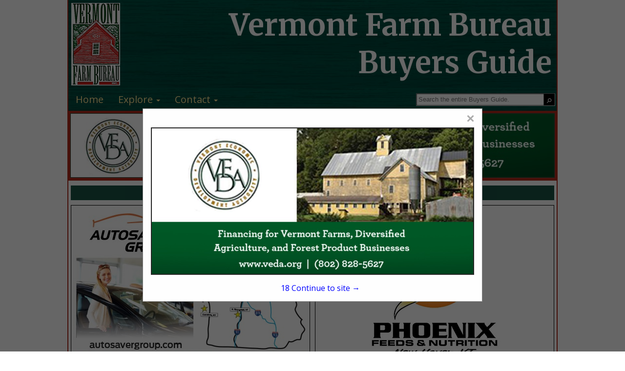

--- FILE ---
content_type: text/html; charset=UTF-8
request_url: https://vtfarmersbuyersguide.com/listings.php?section_id=%25&cat=Equipment&scat=Irrigation
body_size: 5682
content:

<!DOCTYPE html>
<html>
    <head>
				<meta charset="UTF-8">
		<meta name="viewport" content="width=device-width,initial-scale=1">
        <link type="text/css" rel="stylesheet" href="styles/bgv4_grid_v43.css?v=2.0">
		<link rel="shortcut icon" href="images/icon/vfb-icon2019.ico">
				<!-- <link type="text/css" rel="stylesheet" href="styles/bgv4_twocol.css"> -->
				<link type="text/css" rel="stylesheet" href="style/v43vfb2019.css">
		<link type="text/css" rel="stylesheet" href="styles/m34styles.css">
						<meta name="description" content="Listings page for the Vermont Farm Bureau Buyers Guide, the official Buying Resource for the Vermont Farm Bureau.">
		<title>Vermont Farm Bureau Buyers Guide :: Listings</title>			<!--ZOOMSTOP-->
		<!--ZOOMSTOPFOLLOW-->
			<script type="text/javascript" src="/scripts/jquery-1.10.2.min.js"></script>
		<script src="https://maxcdn.bootstrapcdn.com/bootstrap/3.4.1/js/bootstrap.min.js"></script>
        <script src="scripts/jsfunctions.js"></script>
		<script>var GuiID = "31964795"; </script>
		<script>var ServID = "WS2"; </script>
		<script>
			function getFeatHeight(feat1){
				var fh = feat1.height;
				var fw = feat1.width;
				console.log(fh);
				console.log(fw);
				console.log(feat1.offsetHeight);
				var h4ele = document.getElementById('fixedH4');
				var h4h = h4ele.offsetHeight;
				var offsetH = feat1.offsetParent.offsetHeight;
				var totalHeight = offsetH + h4h + 10;
				console.log(totalHeight);
				var spots = document.getElementById('spotarea');
				spots.style.top = totalHeight + "px";
			}
		</script>
		<script type="text/javascript" src="ZoomSearch4/zoom_autocomplete.js?v=2"></script>
		<script language="javascript" type="text/javascript">
		if (window.addEventListener) window.addEventListener('load', function() { ZoomAutoComplete_OnLoad('zoom_searchbox');}, false); else if (window.attachEvent) window.attachEvent('onload', function() { ZoomAutoComplete_OnLoad('zoom_searchbox');}); else window['onload'] = function() { ZoomAutoComplete_OnLoad('zoom_searchbox');}
		</script>
		<link rel="stylesheet" type="text/css" href="ZoomSearch4/zoom_autocomplete.css" />
		<!-- Google Tag Manager -->
		<script>(function(w,d,s,l,i){w[l]=w[l]||[];w[l].push({'gtm.start':
		new Date().getTime(),event:'gtm.js'});var f=d.getElementsByTagName(s)[0],
		j=d.createElement(s),dl=l!='dataLayer'?'&l='+l:'';j.async=true;j.src=
		'https://www.googletagmanager.com/gtm.js?id='+i+dl;f.parentNode.insertBefore(j,f);
		})(window,document,'script','dataLayer','GTM-PP67P5H');</script>
		<!-- End Google Tag Manager -->
    </head>
    <body>
		<!-- Google Tag Manager (noscript) -->
		<noscript><iframe src="https://www.googletagmanager.com/ns.html?id=GTM-PP67P5H"
		height="0" width="0" style="display:none;visibility:hidden"></iframe></noscript>
		<!-- End Google Tag Manager (noscript) -->
		        <div class="page-content sm-rt-col listings-page" id="pgCont" >
            <div class="top-bar" id="topArea">
				<div class='AssocHeader'>
					<div class="gui-logo">
												<a id="AssocHome" target="_blank" href="http://www.vtfb.org"> <img id="AssocLogo" class="logo-img ga4click" data-tag-type="Association" data-tag-name="Association Logo Clicked" src="images/guide/vfb-logo-img2019.png"></a>
																	</div>
					<div class="gui-logo-name">Vermont Farm Bureau Buyers Guide</div>
									</div>
                <div class="nav-area">
                    <nav class="menu-area">
                        <ul role="menu" aria-label="Navigation Menu" class="nav-menu collapse">
							<li role="none" class="nav-li"><a role="menuitem" class="ga4click" href="index.php" data-tag-type="menu-item" data-tag-name="Home">Home</a></li><li role="none" class="nav-li"><a href="javascript:void(0)" class="parent-sub" role="menuitem" aria-haspopup="true" id="menuExplore" onclick="subMenu(this)">Explore <b class="caret"></b></a>
										      <ul role="menu" aria-label="Explore" class="explore-sub" id="menuExplore_sub"><li role="none" class="sub-li"><a role="menuitem" class="ga4click" href="featured.php" data-tag-type="menu-item" data-tag-name="Featured Companies">Featured Companies</a></li><li role="none" class="sub-li"><a role="menuitem" class="ga4click" href="productshowcase.php" data-tag-type="menu-item" data-tag-name="Spotlight Listings">Spotlight Listings</a></li><li role="none" class="sub-li"><a role="menuitem" class="ga4click" href="listings.php" data-tag-type="menu-item" data-tag-name="Show All Listings">Show All Listings</a></li></ul></li><li role="none" class="nav-li"><a href="javascript:void(0)" class="parent-sub" role="menuitem" aria-haspopup="true" id="menuContact" onclick="subMenu(this)">Contact <b class="caret"></b></a>
										      <ul role="menu" aria-label="Contact" class="explore-sub" id="menuContact_sub"><li role="none" class="sub-li"><a role="menuitem" class="ga4click" href="mediakit.php" data-tag-type="menu-item" data-tag-name="Media Kit">Media Kit</a></li><li role="none" class="sub-li"><a role="menuitem" class="ga4click" href="advertisewithus.php" data-tag-type="menu-item" data-tag-name="Advertise With Us">Advertise With Us</a></li><li role="none" class="sub-li"><a role="menuitem" class="ga4click" href="contactus.php" data-tag-type="menu-item" data-tag-name="Contact Us">Contact Us</a></li></ul></li>						</ul>
						<div class="nav_search">
							<div class="SearchDiv onpagesearch">
    <input id="zoom_searchbox" class="search-bar zoom_searchbox" autocomplete="on" name="zoom_query" placeholder="Search the entire Buyers Guide." />
    <div class="search_icon">
        <input type="button" value="&#9906;" style="margin-top: 6px; cursor: pointer; background:none; border:none; color:white; -webkit-transform: rotate(45deg); -moz-transform: rotate(45deg); -o-transform: rotate(45deg); transform: rotate(45deg);" id="ZoomBtn" onClick="window.location = 'search.php?zoom_query=' + encodeURIComponent(document.getElementById('zoom_searchbox').value) + '&zoom_per_page=-1'" />
    </div>
</div>						</div>
					</nav>
                </div>
								<div class="nav_banner">
					<div class="banner-ad" id="top-banner">
						<!-- <img class="ban-530000116" src="images/adv/TESTING/520002837h1.jpg" alt="Vermont Economic Development Authority" /> -->
						<a target="_blank" href="http://www.veda.org"><img class="ban-530000116 deskban ga4click" data-tag-name="Vermont Economic Development Authority" data-tag-type="banner-header" src="images/adv/837/520002837h1.jpg" alt="Vermont Economic Development Authority" /></a>
					</div>
				</div>
								            </div>            <div class="main-content main-listings pg-listings list-Equipment">
                
    <div class="featured_ads"><h4 class="featured_title"><a class="featured_header features-btn-clicked ga4click" data-tag-type="featured-button" data-tag-name="Featured Button" href="featured.php">FEATURED COMPANIES</a></h4><div class="featured-ads"><div class="featured feat1">
                    <div class="fixed-feat">
                        <a href="listing.php?listing_id=520003693&company_name=Autosaver+Group" class="featured-clicked">
                            <img id="feat" class="featured-clicked ga4click" style="padding:4px;background-color:white;" src="images/adv/345/520001345l_0.jpg" data-tag-name="Autosaver Group" data-tag-type="featured" />
                        </a></div>
                </div><div class="featured feat2">
                    <div class="fixed-feat">
                        <a href="listing.php?listing_id=520003694&company_name=Phoenix+Feeds+%26+Nutrition" class="featured-clicked">
                            <img id="feat" class="featured-clicked ga4click" style="padding:4px;background-color:white;" src="images/adv/800/520000800l.jpg" data-tag-name="Phoenix Feeds & Nutrition" data-tag-type="featured" />
                        </a></div>
                </div></div><div class="featured_browse">
                    <p class="browse_text">
                        <a href="featured.php">
                            <button type="button" class="btn btn-primary pull-right featuredbtn style4 features-btn-clicked ga4click" data-tag-type="featured-button" data-tag-name="Featured Button">VIEW ALL FEATURED COMPANIES</button>
                        </a>
                    </p>
                  </div></div>
                                <div class="scroll-body">
                    <!--ZOOMRESTARTFOLLOW-->
                    <!--ZOOMRESTART-->
                    <div class="listings">
                        <div class="listings-list">
                            <h4 class="body_header cat_header listings_header">
                            Company Listings for Irrigation<br>in Equipment                            </h4>
                                    <div class="listing-item  Basic"> <!--START ADV ITEM-->
            <div class="listing-logo">
                            <img src="images/adv/681/520000681l.jpg" />
            </div>
            <div class="listing-details">
                <h3><a href="listing.php?listing_id=520003509&company_name=Precision+Cut+Pruning" class="listing-click ga4click" data-tag-name="Precision Cut Pruning" data-tag-type="listing">Precision Cut Pruning</a></h3>                <ul>
                    <li class="phone">(919) 478-3788 
</li><li class="descr">Precision Cut Pruning is a custom pruning, landscaping, and consulting service. Pruning is certainly our flagship product that we offer, servicing over 25 acres of orchard land in Southern...</li><li class="website"><a href="http://www.getpruning.com" target="_blank" class="ga4click" data-tag-type="Adv-link-URL" data-tag-name="Web clicked to Precision Cut Pruning" rel="noopener noreferrer">www.getpruning.com</a></li>                </ul>
                <h4><a href="listing.php?listing_id=520003509&company_name=Precision+Cut+Pruning" class="listing-click ga4click" data-tag-name="Precision Cut Pruning" data-tag-type="listing">View More...</a></h4>            </div>
            <div class="listing-logos">
                            </div>
                    </div>
                                </div>
                        <div class="page-numbers">
                            <ul class="quick-nav">
                                <li>Select page:</li>                                <li style='border:1px solid; border-width:0 1px; padding:3px'>
                                    <select onchange="location = this.options[this.selectedIndex].value;">
                                        <option selected value='?section_id=%&cat=Equipment&scat=Irrigation&p=1'>1</option>                                    </select>
                                </li>
                                <li>No more</li>                                <li class="select-show-num">
                                    <span>Showing </span>
                                    <select onchange="location = this.options[this.selectedIndex].value;">
                                        <option selected value='?section_id=%&cat=Equipment&scat=Irrigation&num=10'>10</option><option value='?section_id=%&cat=Equipment&scat=Irrigation&num=20'>20</option><option value='?section_id=%&cat=Equipment&scat=Irrigation&num=50'>50</option><option value='?section_id=%&cat=Equipment&scat=Irrigation&num=100'>100</option>                                    </select>
                                    <span> results</span>
                                </li>
                            </ul>
                        </div>
                    </div>
                                        <div class="spotscontainer">
                        <h4 class="pg-ads-title spots_header body_header"><a href="spotlightproducts.php" class="spotlight-btn-click ga4click" data-tag-type="spotlights-button" data-tag-name="Spotlight Button">SPOTLIGHTS</a></h4>
<div id="spots" class="spots">
        <li class="spot_list spotmem"><a href="product.php?product_id=30001751&company_name=VT+Engine+Service+Inc" class="spotlight-clicked">
            <img src="images/adv/189/520004189l_0.jpg" alt="VT Engine Service Inc" data-tag-name="VT Engine Service Inc" class="spotlight-clicked ga4click" data-tag-type="spotlight" />
            </a><a href="product.php?product_id=30001751&company_name=VT+Engine+Service+Inc" class="prodName">VT Engine Service Inc</a></li><li class="spot_list spotmem"><a href="product.php?product_id=30001753&company_name=Dehm+Associates+LLC" class="spotlight-clicked">
            <img src="images/adv/339/200023339l_0.jpg" alt="Dehm Associates LLC" data-tag-name="Dehm Associates LLC" class="spotlight-clicked ga4click" data-tag-type="spotlight" />
            </a><a href="product.php?product_id=30001753&company_name=Dehm+Associates+LLC" class="prodName">Dehm Associates LLC</a></li><li class="spot_list spotmem"><a href="product.php?product_id=30001750&company_name=Grower%27s+Discount+Labels" class="spotlight-clicked">
            <img src="images/adv/678/520000678l.jpg" alt="Grower's Discount Labels" data-tag-name="Grower's Discount Labels" class="spotlight-clicked ga4click" data-tag-type="spotlight" />
            </a><a href="product.php?product_id=30001750&company_name=Grower%27s+Discount+Labels" class="prodName">Grower's Discount Labels</a></li><li class="spot_list spotmem"><a href="product.php?product_id=30001752&company_name=Dig+Safe" class="spotlight-clicked">
            <img src="images/adv/792/200026792l.jpg" alt="Dig Safe" data-tag-name="Dig Safe" class="spotlight-clicked ga4click" data-tag-type="spotlight" />
            </a><a href="product.php?product_id=30001752&company_name=Dig+Safe" class="prodName">Dig Safe</a></li></div>                    </div>
                                    </div>
                <!--ZOOMSTOP-->
    	        <!--ZOOMSTOPFOLLOW-->
            </div><!--END MAIN CONTENT-->
            
<div class="page_footer">
	<div class="well_footer"></div>
	<div class="foot_banner">
		<div class="banner-ad" id="bottom-banner">
					<a target="_blank" href="http://www.permacolumneast.com">				<img class="deskban ban-530000114 ga4click" data-tag-name="Perma Column East, LLC" data-tag-type="banner-footer" src="images/adv/834/520002834h1.jpg" alt="Perma Column East, LLC" />
			</a>
				</div>
	</div>
	<div class="well_footer"></div>
	<div class="footer">
		<div class="footer_text">
			<ul class="footer_nav">
				<li><a class="small text-muted" href="index.php">Home</a></li>
				<li><a class="small text-muted" href="listings.php">Show Listings</a></li>
				<li><a class="small text-muted" href="advertisewithus.php">Advertise With Us</a></li>
				<li><a class="small text-muted" href="contactus.php">Contact Us</a></li>
			</ul>
			<p class="small text-muted">All Rights Reserved | Copyright &copy; 2025, Strategic Value Media.</p>
					</div>
		<div class="footer_logo" >
			<img src="images/footerlogo.png" alt="svm" />
		</div>
	</div>
</div>
<div id="toTop">To Top</div>
<script>
	$(window).scroll(function () {
		if ($(this).scrollTop()) {
			$('#toTop').fadeIn();
		} else {
			$('#toTop').fadeOut();
		}
	});

	$("#toTop").click(function () {
		$("html, body").animate({ scrollTop: 0 }, 1000);
	});
</script>
<!--POPUP MODAL-->
<div id="banpop" class="homepopup">
    <div class="pop-content">
        <span class="closehomepop" onclick="closepop()">&times;</span>
        <!-- <h3>Vermont Economic Development Authority</h3> -->
        <a target="_blank" href="http://www.veda.org">            <img class="ban-520002837 ga4click" src="images/adv/837/520002837u_0.jpg" data-tag-name="Vermont Economic Development Authority" data-tag-type="popup" alt="Vermont Economic Development Authority" />
        </a>
        <div id="contclose" onclick="closepop()"><span id="poptime">20 </span> Continue to site &#8594;</div>
    </div>
</div>
<script>
    var modal = document.getElementById("banpop");
    var r;
    startPopTime('poptime');
    function closepop() {
        modal.style.display = "none";
        clearInterval(r);
    }

    function startPopTime(t){
        var headerh = document.getElementsByClassName('AssocHeader')[0].offsetHeight;
        var navh = document.getElementsByClassName('nav-area')[0].offsetHeight;
        var offheight = navh + headerh;
        var popcontent = document.getElementsByClassName('pop-content')[0];
        popcontent.style.top = offheight + "px";
        popcontent.style.transform = "translate(0)";
        popcontent
        var duration = 19;
        var clock = document.getElementById(t);
        r = setInterval(function(){
            clock.innerHTML = duration;
            console.log(duration);
            duration--;
            if(duration < 0){
            modal.style.display = "none";
            clearInterval(r)
            }
        }, 1000);
    }

    // When the user clicks anywhere outside of the modal, close it
    window.onclick = function(event) {
        if (event.target == modal) {
            modal.style.display = "none";
            clearInterval(r);
        }
    }
</script><!--ZOOMRESTARTFOLLOW-->
<!--ZOOMRESTART-->        </div>
    </body>

    <script>
        zoomKeyDown();
            </script>
</html>

--- FILE ---
content_type: text/css
request_url: https://vtfarmersbuyersguide.com/style/v43vfb2019.css
body_size: 3457
content:
@import url(https://fonts.googleapis.com/css?family=Open+Sans);
@import url(https://fonts.googleapis.com/css?family=Roboto+Condensed:700,400);
@import url(https://fonts.googleapis.com/css?family=Merriweather:400,700);
:root{
    --logo-font-color: white;
    --pg-bkg-color: #fff;
    --font-color-1: #262626;
    --font-color-2: #fff;
    --font-color-3a: #ffe293;
    --font-color-3b: #b12a1b;
    --font-color-4: #195244;
    --priority-bkg: #D6BD84;
    --priority-color: #000;
    --priority-links: #195244;
    --basic-listing-bgk: #FFF;
    --basic-color: #000;
    --basic-link: #195244;
    --big-font: 'Merriweather';
}
div#pgCont{
    border-color: var(--font-color-3b, black);
    background: var(--pg-bkg-color, #FFF);
}
a {
    color: var(--font-color-4, inherit);
    text-decoration: none;
}
a:hover, a:focus{
    color: var(--font-color-3b, blue);
    text-decoration: none;
}
.gui-logo{
    margin: 6px 6px 0;
}
.gui-logo-name {
    font-size: 61px;
    color: var(--logo-font-color, inherit);
    font-family: var(--big-font, sans-serif);
    font-weight: bold;
    max-width: 70%;
    text-align: right;
    margin: auto 10px auto auto;
}
body{
    font-family: 'Open Sans', sans-serif;
    margin: 0px;
    padding: 0px;
    height: 100%;
}
 .top-bar{
    background-color: var(--font-color-3b);
 }
 .nav_banner {
    padding-bottom: 6px;
}
.AssocHeader{
    background-color: unset;
    grid-template-columns: auto;
    grid-area: assocheader;
    background: url(/images/guide/vfb-topheader2.jpg) center top;
}
img#AssocLogo {
    max-height: 169px;
}

.nav-area {
    background-color: var(--font-color-3b);
    margin-bottom: 5px;
    background: url(/images/guide/vfb-topheader2.jpg) center top;
}
.nav-li{
    border: none;
}
.nav-menu a{
    color: var(--font-color-3a, black);
}
.nav-menu .nav-li > a:hover, .nav-menu .nav-li .parent-sub.active, .nav-li.active {
    color: var(--font-color-2, inherit);
    background-color: var(--font-color-3b, inherit);
    background-color: unset;
}
.nav-li.active > a{
    color: var(--font-color-2, initial);
}
.sub-li a{
    color: var(--font-color-1, white);
    font-weight: normal;
    font-size: 14px;
}
.sub-li a:hover {
    top: 0px!important;
    color: var(--font-color-2, blue);
    background-color: var(--font-color-4, lightgrey);
}
.sub-li.active, .sub-li.active a{
    color: var(--font-color-2, blue);
    background-color: var(--font-color-3b, lightgrey);
}
.nav-menu .showSubmenu{
    background-color: var(--font-color-2, grey);
}

/**BANNER**/
.banner-ad{
    background-color: transparent;
}
.banner-ad img{
    margin-top: 0;
}
.foot_banner .banner-ad img{
    margin: 1% auto;
}
.footer {
    margin: auto;
    background-color: transparent;
    padding-left: 4%;
}
.breadcrumb {
    padding: 0px 15px;
    font-size: 10px;
}

/**CATS**/
.cats-row{
    opacity: 1;
}
.cat-drop.multi-cats{
    color: var(--font-color-2, white);
}
.cat-dropbox{
    background-color: var(--font-color-3b, white);
}
.cat-dropbox a{
    color: var(--font-color-2);
    font-weight: bold;
}
.cat-dropbox:hover a, .cat-dropbox a:hover, .cat-dropbox:hover .cat-drop.multi-cats {
    color: var(--font-color-3a, blue);
    text-decoration: none;
}
.cat-dropbox:hover, .cat-dropbox:hover .cat-drop.multi-cats{
    background-color: var(--font-color-4, white);
}
.cat-dropbox:hover a{
    background-color: unset;
}
.sub-cat{
    background-color: var(--pg-bkg-color, white);
    color: var(--font-color-4, black);
}
.sub-cat a{
    color: var(--font-color-4, black);
}

h4.body_header.cat_header.listings_header {
    width: 100%!important;
    display: block;
    background-color: var(--font-color-2, black);
}
/**FEATURED BAR**/
.featuredbtn.pull-right{
    background-color: var(--font-color-3b, initial);
}
.featuredbtn.pull-right:hover{
    background-color: var(--font-color-4, blue);
}
.body_header, .featured_title, .scat-list .body_header{
    color: var(--font-color-2, white) !important;
    background-color: var(--font-color-4, black) !important;
    padding: 4px 0;
    /* background-image: linear-gradient(45deg, black, transparent 80%); */
}
h4.pg-ads-title.spots_header.body_header {
    background-color: #DCEBB6!important;
}
h4.pg-ads-title.spots_header.body_header a{
    color: var(--font-color-4, black) !important;
}
.featured_header, .body_header.cat_header, .spots_header a{
    color: var(--font-color-2, white) !important;
}
h4.pg-ads-title.spots_header.body_header a:hover{
    color: var(--font-color-3b, white) !important;
}
.featured_ads{
    grid-template-areas:
        "feat_header feat_header"
        "feats1 feats2"
        "browse_text browse_text";
}
.featuredbtn {
    padding: 3px 16px;
    margin-top: 15px;
    margin-bottom: 6px;
}
.spots > li a{
    color: var(--font-color-4, blue);
}
.spotlights {
    float: right;
    width: 137px;
}
.spots > li:nth-child(even) {
    /* background-color: #286aa3; */
    background-color: initial;
}

.spots > li:nth-child(odd) {
    /* background-color: #4c4d4f; */
    background-color: initial;
}
.spot-prod.case-item{
    background-color: var(--basic-listing-bgk, white);
}
.btn-primary {
    background-color: var(--font-color-1, black);
    border-color: var(--font-color-3a, black);
    color:var(--font-color-3b, white);
}
.btn-primary:hover, .btn-primary:focus, .btn-primary:active, .btn-primary.active, .open .dropdown-toggle.btn-primary {
    color: #ffffff;
    background-color: #327f33;
    border-color: #0a64ab;
}

/**LOGOS**/
.sponsor-logo img {
    Width: 128px;
    Height: 34px;
}

.well_footer {
    background-color: var(--font-color-3b, black);
}
.footer_nav li a {
    color: var(--font-color-4, blue);
    font-family: 'Open Sans', sans-serif;
}
.footer_nav li + li {
    background: url('../images/separator.jpg') no-repeat top left;
    padding-left: 10px;
}
.small {
    color:var(--basic-link, black)!important;
}
.text-muted {
    font-family: 'Open Sans', sans-serif;
    margin-top: 26px;
    margin-bottom: 26px;
    font-size:13px;
}

/**SEARCH**/
.imgsearch {
    width: 134px;
    margin-bottom: 6px;
}
.searchbtn {
    padding: 10px 21px;
    margin-top: 7px;
}
.searchtext {
    margin-left:10px!important;  
    font-size:13px;
    font-family: 'Open Sans', sans-serif;
}
.panel-heading {
    border-bottom-right-radius: 3px;
    border-bottom-left-radius: 3px;
    margin-bottom: 6px;
}
.search-body > .panel-heading {
    background-color: var(--font-color-4, black);
    border: 1px solid var(--font-color-4, black);
    color:var(--font-color-2, white);
}
.scroll-btns, .page-nav{
    color: var(--font-color-3a, black);
}
.page-numbers{
    background-color: var(--font-color-2, blue);
}
.page-numbers li a, .page-numbers li{
    color: var(--font-color-4, #FFF);
}
.page-numbers li a:hover{
    color: var(--font-color-3b, blue);
}
.scroll-btns:hover, .page-nav:hover{
    color: var(--font-color-2, blue);
}
.searchmargin {
    margin-bottom: 14px;
}

/**LISTINGS**/
.listing-item{
    background-color: var(--basic-listing-bgk, transparent);
}
.listing-details{
    color: var(--basic-color, black);
}
.listing-item.priority {
    background-color: var(--priority-bkg, lightblue);
}
.listing-item.priority .listing-details{
    color: var(--priority-color, red);
}
.listing-details a, .listing-details h4 a, .company-contact a{
    color: var(--basic-link, blue);
}
.listing-item.priority .listing-details a{
    color: var(--priority-links, blue);
}
.listing-details a:hover{
    color: var(--font-color-3b, white);
}
.listing-item.priority .listing-details a:hover, .company-contact a:hover{
    color: var(--font-color-3b, orange);
}
.listing-details .website a:hover, .listing-desc.company-info .company-contact a:hover{
    text-decoration: underline;
}
.listing-desc.long-desc .company-desc a:hover {
    text-decoration: underline !important;
}
.desc_header {
    color: #ffffff;
    background-color: var(--font-color-4, lightgrey);
    border-color: var(--font-color-4, black);
    font-family: inherit;
    padding: 6px;
    border-bottom: 1px solid transparent;
}
.desc_boarder{
    border-color: var(--font-color-4, white);
}
.company-desc{
    border-radius: 4px;
    background: white;
}
.listing_row.top_row{
    margin-bottom: 1em;
}

/**MISC**/
.glyphicon-chevron-down {
    font-size: 11px;
}
#toTop {
    padding: 3px 8px 5px;
    background: var(--font-color-3b, #000);
    color: #fff;
    position: fixed;
    bottom: 3px;
    right: 3px;
    display: none;
    border-radius: 4px;
}
#toTop:hover {
    cursor: pointer;
    background: var(--font-color-3a, black);
    color:#ffffff;
}

/***POPUP***/
/* The Modal (background) */
.homepopup {
/* display: none; */ /* Hidden by default */
    position: fixed; /* Stay in place */
    z-index: 1; /* Sit on top */
    left: 0;
    top: 0;
    width: 100%; /* Full width */
    height: 100%; /* Full height */
    overflow: auto; /* Enable scroll if needed */
    background-color: rgb(0,0,0); /* Fallback color */
    background-color: rgba(0,0,0,0.6); /* Black w/ opacity */
}

/* Modal Content */
.pop-content {
    background-color: #fefefe;
    margin: auto;
    padding: 0px 16px 16px;
    border: 1px solid #888;
    width: fit-content;
    max-width: 1000px;
    height: 55%;
    min-height: fit-content;
    transform: translateY(-50%);
    top: 25%;
    position: relative;
    box-sizing: border-box;
}
.pop-content img{
    height: 80%;
    max-height: 445px;
    display: block;
    max-width: 100%;
    margin: 2em auto;
    box-sizing: border-box;
    border: 2px solid var(--font-color-1, black);
}
.pop-content h3{
    text-align: center;
    display: block;
    position: relative;
    font-size: 22px;
}
/* The Close Button */
.pop-content .closehomepop {
    color: #aaaaaa;
    float: right;
    font-size: 28px;
    font-weight: bold;
}
  
  #contclose {
    margin: 6px auto 0;
    width: 100%;
    color: blue;
    bottom: 1em;
    position: absolute;
    text-align: center;
} 
.pop-content .closehomepop:hover, .pop-content .closehomepop:focus, #contclose:hover, #contclose:focus {
    color: #000;
    text-decoration: none;
    cursor: pointer;
}
@media (max-width: 948px) {
    .gui-logo-name {
       font-size:  25px!important;
       max-width: 80%;
       text-align: center;
       margin: auto;
    }
}


--- FILE ---
content_type: application/x-javascript
request_url: https://vtfarmersbuyersguide.com/scripts/jsfunctions.js
body_size: 2859
content:
//JUST FOR USE WHEN TESTING LOCAL PHP!!!!!
/* $(document).ready(function(){
    var advImgs = document.querySelectorAll('IMG');
    for(var i = 0; i < advImgs.length; i++){
        if(advImgs[i].src.includes('images/adv')){
            advImgs[i].src = 'http://chava.usp.com/images' + advImgs[i].src.split('images')[1];
        }
    }
}); */
//DROPDOWN NAV MENU

function subMenu(pid){
    var parentdrops = document.getElementsByClassName("parent-sub");
    for(i = 0; i < parentdrops.length; i++){
        var subItem = document.getElementById(parentdrops[i].id + "_sub");
        //console.log("p:" + pid.id + " :: c:" + parentdrops[i].id);
        if(pid.id != parentdrops[i].id){
            if(parentdrops[i].classList.contains('active')){
                parentdrops[i].classList.remove('active');
            }
            if(subItem.classList.contains('showSubmenu')){
                subItem.classList.remove('showSubmenu');
            }
            if (parentdrops[i].parentNode.classList.contains('parent-active')) {
                parentdrops[i].parentNode.classList.remove('parent-active');
            }
        }
        else{ 
            pid.classList.toggle("active");
            subItem.classList.toggle("showSubmenu");
            pid.parentNode.classList.toggle("parent-active");
        }
        //console.log("------" + i);
    }
}
//removes active from all menu items with sub menus.
//then finds the active sub menu and makes the parent menu active as well
function onMenuLoad(){
    var allMenus = document.getElementsByClassName("sub-li");
    var i;
    for (i=0; i<allMenus.length;i++){
        allMenus[i].parentElement.parentElement.classList.remove("active");
    }
    document.getElementsByClassName("sub-li active")[0].parentElement.parentElement.classList.add("active");
}
document.onclick = function(m){
    var activeChildren = document.querySelectorAll(".parent-active");
    if(activeChildren.length < 1){
        return;
    }
    //CLOSE ANY ACTIVE DROPDOWN MENUS IF CLICKED ELSEWHERE ON THE SCREEN
    /* if(!m.target.matches('.parent-sub')){
        if(!m.target.matches('.catmenu-sub')){
            var dropmenus = document.getElementsByClassName("explore-sub");
            var parentdrops = document.getElementsByClassName("parent-sub");
            for(i = 0; i < parentdrops.length; i++){
                var currentParent = document.getElementById(parentdrops[i].id);
                if(currentParent.classList.contains('active')){
                    currentParent.classList.remove('active');
                    currentParent.parentNode.classList.remove('parent-active');
                }
            }
            for(i = 0; i < dropmenus.length; i++){
                var currentSub = document.getElementById(dropmenus[i].id);
                if(currentSub.classList.contains('showSubmenu')){
                    currentSub.classList.remove('showSubmenu');
                }
            }
        }
    } //END CLOSE DROPMENUS */
    if(!m.target.closest('.parent-sub')){
        // console.log('yes');
        if(!m.target.matches('.showSubmenu')){
            var submenus = document.getElementsByClassName("showSubmenu");
            var parentmenu = document.getElementsByClassName("parent-active");
            for(i = 0; i < parentmenu.length; i++){
                var currentParent = parentmenu[i].querySelector(".active");
                if(currentParent.classList.contains('active')){
                    currentParent.classList.remove('active');
                    parentmenu[i].classList.remove('parent-active');
                }
            }
            for(i = 0; i < submenus.length; i++){
                if(submenus[i].classList.contains('showSubmenu')){
                    submenus[i].classList.remove('showSubmenu');
                }
            }
        }
    } //END CLOSE DROPMENUS
}

//IMAGE SWAP FOR SINGLE LISTING PAGES
//image swap
function imgSwap(m){
    var mSrc = m.src;
    var bigImg = document.getElementById("bigImg");
    var bigVideo = document.getElementById("bigVideo");
    var bSrc = bigImg.src;
    var vSrc = bigVideo.getElementsByTagName('SOURCE')[0];
    if(bigVideo.style.display === "block"){
        bigVideo.pause();
        vSrc.src = "";
        bigVideo.src = "";
    }
    if(mSrc.includes("_video")){
        m.src = bSrc;
        bigImg.src = mSrc;
        bigVideo.poster = mSrc;
        bigImg.style.display = "none";
        vSrc.src = mSrc.slice(0, mSrc.lastIndexOf(".")) + '.mp4';
        bigVideo.src = mSrc.slice(0, mSrc.lastIndexOf(".")) + '.mp4';
        console.log(vSrc);
        bigVideo.style.display = "block";
    }
    else{
        m.src = bSrc;
        bigImg.src = mSrc;
        bigImg.style.display = "block";
        bigVideo.style.display = "none";
    }
}

//CATEGORIES DROPDOWNS FOR DEFAULT HOME PAGE
function cat_drop(){
    var catDrop = document.getElementsByClassName("cat-drop");
    var i;

    for(i = 0; i < catDrop.length; i++){
        catDrop[i].addEventListener("click", function(){
            this.classList.toggle("active");
            this.parentElement.classList.toggle("active");

            var subPan = this.parentElement.nextElementSibling;
            if(subPan.style.maxHeight){
                subPan.style.maxHeight = null;
            }
            else{
                subPan.style.maxHeight = subPan.scrollHeight + "px";
            }
        });
    }
}

//when you press enter while in the search bar
function zoomKeyDown(){
    var zoomIn = document.getElementById("zoom_searchbox");
        zoomIn.addEventListener("keydown", function (event) {
            if (event.keyCode === 13) {
                event.preventDefault();
                document.getElementById("ZoomBtn").click();
            }
        });
}

//loads all cats into menu
function loadAllCatsIntoMenu(div, cat, a, resp) {
    try {if (typeof ($.ajax) === 'undefined') { setTimeout(loadAllCatsIntoMenu, 300, div, cat) }}
    catch (e) {setTimeout(loadAllCatsIntoMenu, 300, div, cat)}
    
        if (resp == undefined) { 

            $.ajax({
                url:"Update.php",    //the page containing php script
                type: "POST",    //request type,
                dataType: 'json', //data expected to be returned
                data: {function: "getMenuCats", sendStatus: 'success'},
                success:function(response){
                    loadAllCatsIntoMenu(div, cat, a, response[1]);
                }
            });
            
        }
        else {
            var dv = $('.' + div).closest('ul')
            $(dv).html('');
            for(const [key, value] of Object.entries(resp)) {
                //console.log(value.length);
                var b = $.parseHTML('<li role="none" class="sub-li"><a role="menuitem" class="ga4click" data-tag-type="menu-item" data-tag-name=""></a></li>');
                if(value.length>1){
                    $(b).find('a').attr('href', '/categories.php?cat=' + encodeURIComponent(key) +'&section_id=%25');
                    $(b).find('a').html(key);
                }
                else if (value.length==1){
                    $(b).find('a').attr('href', '/listings.php?cat=' + encodeURIComponent(key) +'&scat='+ encodeURIComponent(key) +'&section_id=%25');
                    $(b).find('a').html(key);
                }
                $(dv).append(b);
            }
        }
}

//load sections into menu
function loadAllSecsIntoMenu(div, sec, a, resp) {
    try { if (typeof ($.ajax) === 'undefined') { setTimeout(loadAllSecsIntoMenu, 300, div, sec) } }
    catch (e) { setTimeout(loadAllSecsIntoMenu, 300, div, sec) }

    if (resp == undefined) { 
        console.log("outside ajax but in if!!!");
        $.ajax({
            url:"Update.php",    //the page containing php script
            type: "POST",    //request type,
            dataType: 'json', //data expected to be returned
            data: {function: "getMenuSecs", sendStatus: 'success'},
            success:function(response){

                loadAllSecsIntoMenu(div, sec, a, response);
            }
        });
    }
    else {
        var dv = $('.' + div).closest('ul')
        $(dv).html('');
        for(const [key, value] of Object.entries(resp)) {
            var b = $.parseHTML('<li role="none" class="sub-li"><a role="menuitem" class="ga4click" data-tag-type="menu-item" data-tag-name=""></a></li>');
            $(b).find('a').attr('href', '/?section_id=' + encodeURIComponent(value['wse_id']) +'&section_name='+encodeURIComponent(value['wse_name']));
            $(b).find('a').html(value['wse_name']);
            $(dv).append(b);
        }
    }
}
